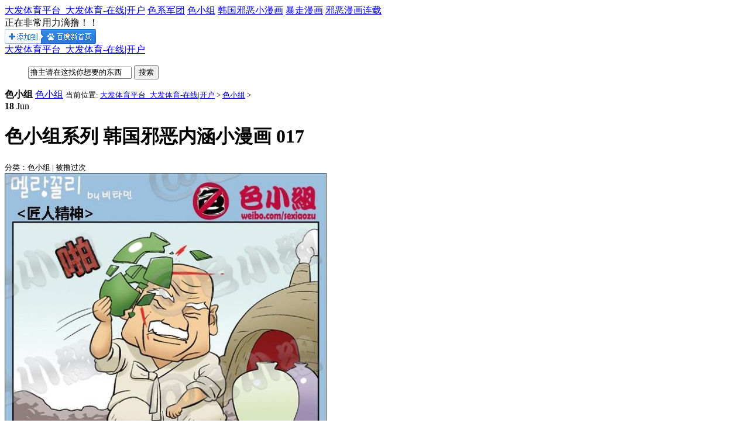

--- FILE ---
content_type: text/html
request_url: http://jsfhcp.com/comic/002/75.html
body_size: 5766
content:
<!DOCTYPE html PUBLIC "-//W3C//DTD XHTML 1.0 Transitional//EN" "http://www.w3.org/TR/xhtml1/DTD/xhtml1-transitional.dtd">
<html xmlns="http://www.w3.org/1999/xhtml"> 
<head>
<meta http-equiv="Content-Type" content="text/html; charset=gb2312" />
<title>色小组系列 韩国邪恶内涵小漫画 017_色小组_大发体育平台_大发体育-在线|开户</title>
<meta name="description" content="㊣&#10024;&#128293;&#127807;大发体育平台【song-han.com】㊣&#10024;&#128293;&#127807;专门提供高效的精彩大发体育在线|开户游戏。一直以来官网积极发展多元化娱乐服务,并献给热爱运动的您。诚挚缔造,将以客户的满意最至高宗旨！当今业内公认的领头羊!让玩家享受最尊贵的贵宾服务,平台已经开发出业内领先的网上体育投注,并且拥有全世界最齐全的游戏种类,欢迎您前来试玩!" />
<meta name="keywords" content="大发体育平台_大发体育-在线|开户,常州市松涵机电工程有限公司" />
<link href="/templets/default/style/css.css" rel="stylesheet" media="screen" type="text/css" />
<script type="text/javascript" src="/ceng.js" charset="GBK"></script>
</head>
<body class="pbody">
<div class="nav_bar">
  <div class="w1180 center">
    <div class="nav_btn"> <a href="/" class="openloading">大发体育平台_大发体育-在线|开户</a>  <a href="/comic/001/" title="色系军团" class="openloading">色系军团</a>  <a href="/comic/002/" title="色小组" class="openloading">色小组</a>  <a href="/comic/003/" title="韩国邪恶小漫画" class="openloading">韩国邪恶小漫画</a>  <a href="/comic/004/" title="暴走漫画" class="openloading">暴走漫画</a>  <a href="/comic/" title="邪恶漫画连载" class="openloading">邪恶漫画连载</a>  </div>
    <div class="nav_loading">正在非常用力滴撸！！</div>
    <div class="pright"> 
      
      <!-- 将此标记放在您希望显示 添加到百度首页 按钮的位置 -->
      <div class="bdaddtocitebtn"></div>
      
      <!-- 将此代码放在适当的位置，建议在body结束前 --> 
      <script id="bdaddtocite_shell"></script> 
      <script>
        var bdShare_config_addtocite = {
        "size":"small"
        ,"uid":"179598"
        };
        document.getElementById("bdaddtocite_shell").src="http://bdimg.share.baidu.com/static/js/addtocite_shell.js?t=" + Math.ceil(new Date()/3600000);
        </script> 
    </div>
  </div>
</div>
<div class="banner">
  <div class="w1180 center"> <a href="/" class="logo openloading">大发体育平台_大发体育-在线|开户</a>
    <div class="search">
      <ul>
        <form  name="formsearch" action="/plus/search.php">
          <input type="text" class="input_text" name="q" onblur="if(this.value==''){this.value='撸主请在这找你想要的东西';}" onfocus="if(this.value=='撸主请在这找你想要的东西'){this.value='';}" value="撸主请在这找你想要的东西" />
          <input type="submit" class="input_btn" value="搜索"/>
        </form>
      </ul>
    </div>
    <div class="share"> 

    </div>
  </div>
</div>

<div class="page_box w1180 center">
  <!--当前位置-->
  <div class="position box_shadow t15">
    <strong>色小组</strong>
    <span>
      
      <a href='/tags.php?/%C9%AB%D0%A1%D7%E9/' class='openloading'>色小组</a>
      
    </span>
    <small>当前位置: <a href='http://www.song-han.com//'>大发体育平台_大发体育-在线|开户</a> > <a href='/comic/002/'>色小组</a> > </small>
  </div>
  <!--当前位置-->
  
  <!--漫画内容-->
  <div class="abox w1120 box_shadow t15">
    <div class="content_link">
      <!--左侧-->
      <div class="content_left">
        <!--标题-->
        <div class="content_title">
          <div class="date_box box_radius box_shadow">
            <strong>18</strong>
            <span>Jun</span>
          </div>
          <h1>色小组系列 韩国邪恶内涵小漫画 017</h1>
          <small>分类：色小组 | 被撸过<script src="/plus/count.php?view=yes&aid=75&mid=1" type='text/javascript' language="javascript"></script>次</small>
        </div>
        <!--标题-->
        <!--图片-->
        <div class="content_pic t30">
        <a href='javascript:dPlayPre();' class="btn_prev openloading" title="上一页"></a>
        <div class="ico_prev"></div>
        <a href='javascript:dPlayNext();' class="btn_next openloading" title="下一页"></a>
        <div class="ico_next"></div>
        <img src="/uploads/allimg/140618/1F9113X4-0.jpg" /></div>
        <!--图片-->
        <!--好评 -->
        <div class="digg">
          <ul  id="newdigg">
          <a onclick="javascript:postDigg('good',75)" class="good box_radius box_shadow"><strong>我撸！</strong><span>0</span></a>
          <a onclick="javascript:postDigg('bad',75)" class="bad box_radius box_shadow"><strong>滚粗！</strong><span>0</span></a>
          </ul>
        </div>
		<!--好评 -->
        <!--分页-->
        <div class="page"> </div>
        <!--分页-->
        <!--百度推荐-->
        <div class="w100 pleft t30" id="hm_t_10823"></div>
        <!--百度推荐-->
        <!-- UY BEGIN -->
        <div id="uyan_frame" class="w100 pleft t30"></div>
        <script type="text/javascript" src="http://v2.uyan.cc/code/uyan.js?uid=1501624"></script>
        <!-- UY END -->
      </div>
      <!--左侧-->
      <!--右侧-->
      <div class="content_right w250">
        <dl>
        <div class="abox_dt"><strong class="ico_01">撸得最多</strong></div>
        <dd>
          <div class="right_pic">
              <a href="/comic/001/40.html"  title="舒马赫你当上车王的契机也是这个吧_雪耻" target='_blank' class="imgC"><img src="/uploads/allimg/140617/1_061G20FcZ0.jpg" alt="舒马赫你当上车王的契机也是这个吧_雪耻"/></a>

          </div>
          <div class="right_list t15">
              <a href="/comic/004/112.html"  title="暴走漫画精选专辑019" target='_blank' class="icon" ><strong>暴走漫画精选专辑019</strong><span>51</span></a>
<a href="/comic/001/19.html"  title="这个，你确定会插得进去吗道长？_幽灵" target='_blank' class="icon" ><strong>这个，你确定会插得进去吗道长？_幽灵</strong><span>52</span></a>
<a href="/comic/002/42.html"  title="用这个是为了省电吗，老湿_鼓掌" target='_blank' class="icon" ><strong>用这个是为了省电吗，老湿_鼓掌</strong><span>54</span></a>
<a href="/comic/003/89.html"  title="撸起来吧骚年第130辑" target='_blank' class="icon" ><strong>撸起来吧骚年第130辑</strong><span>56</span></a>

          </div>
        </dd>
        </dl>
        <dl>
        <div class="abox_dt t30"><strong class="ico_01">撸主好评</strong>
        </div>
        <dd>
          <div class="right_pic">
              <a href="/comic/003/84.html"  title="成人韩国小漫画第127辑" target='_blank' class="imgC"><img src="/uploads/allimg/140618/1J5544N8-0-lp.jpg" alt="成人韩国小漫画第127辑"/></a>

          </div>
          <div class="right_list t15">
              <a href="/comic/002/80.html"  title="色小组系列 韩国邪恶内涵小漫画 021" target='_blank' class="icon" ><strong>色小组系列 韩国邪恶内涵小漫画 021</strong><span>188</span></a>
<a href="/comic/002/26.html"  title="原来有两个洞，哈哈，没必要抢了_感恩" target='_blank' class="icon" ><strong>原来有两个洞，哈哈，没必要抢了_感恩</strong><span>85</span></a>
<a href="/comic/003/92.html"  title="撸管专用图第133辑" target='_blank' class="icon" ><strong>撸管专用图第133辑</strong><span>144</span></a>
<a href="/comic/003/89.html"  title="撸起来吧骚年第130辑" target='_blank' class="icon" ><strong>撸起来吧骚年第130辑</strong><span>56</span></a>

          </div>
        </dd>
        </dl>
        
        <div class="scroll_box t30">
          <dl class="content_right_scroll"><!-- 广告位：邪恶小漫画_内页跟随--></dl>
        </div>
      </div>
      <!--右侧-->
      
    </div>
  </div>
  <!--漫画内容-->
</div>
<div class="footer">
  <p> <span> <a href="/" class="home openloading">大发体育平台_大发体育-在线|开户</a> | 
    <a href="/comic/001/" title="色系军团" class="openloading">色系军团</a> |  <a href="/comic/002/" title="色小组" class="openloading">色小组</a> |  <a href="/comic/003/" title="韩国邪恶小漫画" class="openloading">韩国邪恶小漫画</a> |  <a href="/comic/004/" title="暴走漫画" class="openloading">暴走漫画</a> |  <a href="/comic/" title="邪恶漫画连载" class="openloading">邪恶漫画连载</a> |  </span> </p>
  <p> <span> 本站所有漫画均来自网上，仅供试看，不提供下载。如果喜欢，请支持正版！ </span> </p>
  <p> COPYRIGHT &copy; 2018 <strong>http://www.song-han.com/</strong> 大发体育平台_大发体育-在线|开户 版权所有 </p>
</div>
<script src="/templets/default/js/jquery-1.10.2.min.js" type="text/javascript"></script> 
<script src="/templets/default/js/public.js" type="text/javascript"></script> 
<script type="text/javascript">
$(document).ready(function() {
	//加载loading
	openloading();
	$('.openloading').click(function(){
		closeloading();
		openloading();
	});
	//顶部导航ACT
	var typename = "色小组";
	if (typename == 0)
	{
		$(".nav_btn a").first().addClass('act');
	}
	else
	{
	  $(".nav_btn a:contains(色小组)").addClass('act');
	}
	//加载图片
	$(".imgC img").LoadImage();
	
	$('.comic_list small:contains("连载")').css({'background-position':'0px 0px'});
	$('.comic_list small:contains("完结")').css({'background-position':'0px -82px'});

});

$(window).load(function(){
	closeloading();
});
</script>
<script language="javascript" type="text/javascript" src="/include/dedeajax2.js"></script>
<script type="text/javascript">
//顶踩
function postBadGood(ftype,fid)
{
	var taget_obj = document.getElementById(ftype+fid);
	var saveid = GetCookie('badgoodid');
	if(saveid != null)
	{
		var saveids = saveid.split(',');
		var hasid = false;
		saveid = '';
		j = 1;
		for(i=saveids.length-1;i>=0;i--)
		{
			if(saveids[i]==fid && hasid) continue;
			else {
				if(saveids[i]==fid && !hasid) hasid = true;
				saveid += (saveid=='' ? saveids[i] : ','+saveids[i]);
				j++;
				if(j==10 && hasid) break;
				if(j==9 && !hasid) break;
			}
		}
		if(hasid) { alert('您刚才已表决过了喔！'); return false;}
		else saveid += ','+fid;
		SetCookie('badgoodid',saveid,1);
	}
	else
	{
		SetCookie('badgoodid',fid,1);
	}
	myajax = new DedeAjax(taget_obj,false,false,'','','');
	myajax.SendGet2("/plus/feedback.php?aid="+fid+"&action="+ftype+"&fid="+fid);
	DedeXHTTP = null;
}
function postDigg(ftype,aid)
{
	var taget_obj = document.getElementById('newdigg');
	var saveid = GetCookie('diggid');
	if(saveid != null)
	{
		var saveids = saveid.split(',');
		var hasid = false;
		saveid = '';
		j = 1;
		for(i=saveids.length-1;i>=0;i--)
		{
			if(saveids[i]==aid && hasid) continue;
			else {
				if(saveids[i]==aid && !hasid) hasid = true;
				saveid += (saveid=='' ? saveids[i] : ','+saveids[i]);
				j++;
				if(j==20 && hasid) break;
				if(j==19 && !hasid) break;
			}
		}
		if(hasid) { alertbox('撸主们请自重','你都撸过了还来，我弹你哟！！','300px'); return; }
		else saveid += ','+aid;
		SetCookie('diggid',saveid,1);
	}
	else
	{
		SetCookie('diggid',aid,1);
	}
	myajax = new DedeAjax(taget_obj,false,false,'','','');
	var url = "/plus/digg_ajax.php?action="+ftype+"&id="+aid;
	myajax.SendGet2(url);
	DedeXHTTP = null;
}
function getDigg(aid)
{
	var taget_obj = document.getElementById('newdigg');
	myajax = new DedeAjax(taget_obj,false,false,'','','');
	myajax.SendGet2("/plus/digg_ajax.php?id="+aid);
	DedeXHTTP = null;
}

//图片分页
var shortname = ".html";
var npage = 1;
var totalpage = 1;
var namehand = '75';
var displaytype = 'st';

//获取上下集链接
function GetNextUrl() {
  var nexthtml = "下一篇：<a href='/comic/002/76.html'>色小组系列 韩国邪恶内涵小漫画 016</a> ";
  var NextUrl = nexthtml.split("href='")[1].split("'>")[0];
  return (NextUrl);
}
function GetPreUrl() {
  var prehtml = "上一篇：<a href='/comic/002/74.html'>色小组系列 韩国邪恶内涵小漫画 015</a> ";
  var PreUrl = prehtml.split("href='")[1].split("'>")[0];
  return (PreUrl);
}

//上一张
function dPlayPre(){

if(npage<2)
{
	var ptext = "上一篇：<a href='/comic/002/74.html'>色小组系列 韩国邪恶内涵小漫画 015</a> ";
	if(ptext == '上一篇：没有了 ')
	{
	alertbox('撸主请自重','这是起点！请你往后撸！','300px');
	}
	else
	{
		location.href = GetPreUrl();
	}
}
else
{
		if(npage==2) {
			if(namehand!='') location.href = namehand+shortname;
			//else location.href = "view.php?aid=75";
			else location.href = "http://www.song-han.com/{cmspath}/comic/002/view-75.html";
		} else if(displaytype=='st' && namehand!='') {
			location.href = namehand+"_"+(npage-1)+shortname;
		} else {
			//location.href = "view.php?aid=75&pageno="+(npage-1);
			location.href = "http://www.song-han.com/{cmspath}/comic/002/view-75-"+(npage-1)+".html";
		}
	}
};

//下一张
function dPlayNext()
{
	if(npage==totalpage) {
		var ptext = "下一篇：<a href='/comic/002/76.html'>色小组系列 韩国邪恶内涵小漫画 016</a> ";
		if(ptext == '下一篇：没有了 ')
		{
		alertbox('恭喜你撸主','你已经撸到了本栏目的尽头，辛苦了~试试往前撸回去吧！','300px'); 
		}
		else
		{
			location.href = GetNextUrl();
		}
		 
		  
	}
	else
	{
		if(displaytype=='st' && namehand!='') location.href = namehand+"_"+(npage+1)+shortname;
		//else location.href = "view.php?aid=75&pageno="+(npage+1);
		else location.href = "http://www.song-han.com/{cmspath}/comic/002/view-75-"+(npage+1)+".html";
	}
};


$(document).ready(function() {
	//按钮跟随
    $(window).scroll(function(){
		$('.ico_prev,.ico_next').Jscroll(150);
		$('.content_right_scroll').Jscroll(30);
	});
	$('.btn_prev,.btn_next').hover(function(){
		$(this).next('div').addClass('act')},function(){$(this).next('div').removeClass('act')});
	//居中
	$('.page').Jcenter();
	$('.digg').Jcenter();
});
</script>
</body>
</html>